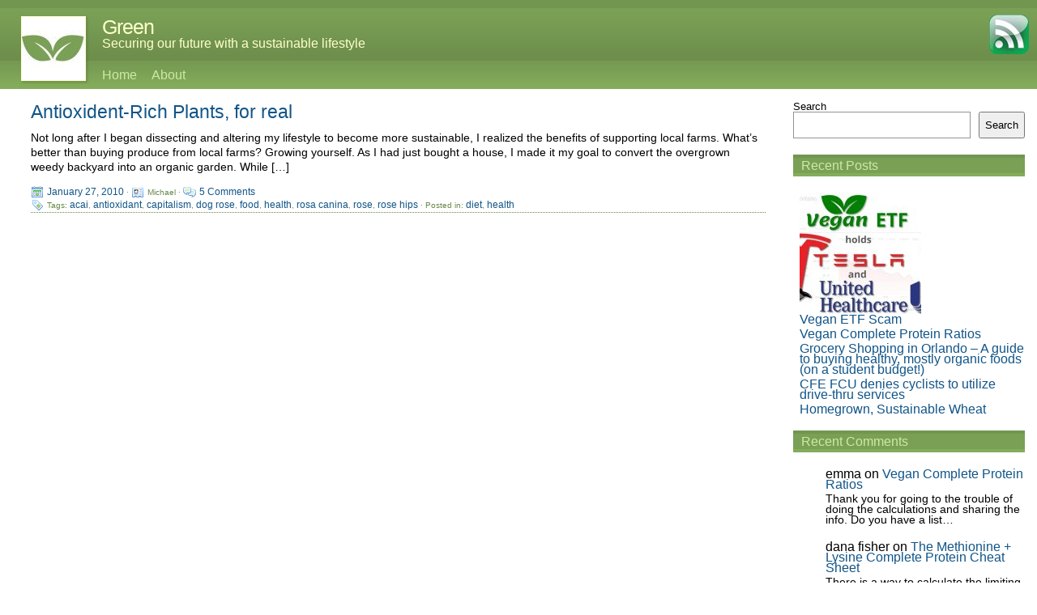

--- FILE ---
content_type: text/html; charset=UTF-8
request_url: https://green.michaelaltfield.net/tag/acai/
body_size: 9897
content:
<!DOCTYPE html PUBLIC "-//W3C//DTD XHTML 1.0 Transitional//EN" "http://www.w3.org/TR/xhtml1/DTD/xhtml1-transitional.dtd">
<html xmlns="http://www.w3.org/1999/xhtml" xml:lang="en">
<head>

	<meta name="viewport" content="width=device-width, initial-scale=1"/>

  <title>Green  acai Archives - Green</title>
  <meta http-equiv="Content-Type" content="text/html; charset=UTF-8"/>
  <meta name="generator" content="WordPress 6.7.2"/> <!-- leave this for stats -->
  <style media="screen">p,li,p a{font-size:120%}#footer p,#footer p a{font-size:100%;!important
}#wrapper{min-width:100%;position:relative;min-height:100%}#content-wrapper{width:97%}#header-title h2{max-height:2em;overflow:hidden}img{height:auto;max-width:100%}.wp-caption{height:auto;max-width:95%;margin:10px}textarea#comment{height:auto;max-width:100%}@media only screen and (max-width:800px){div#content{float:none;display:block;width:95%}div#sidebar-right{float:none;display:block;width:100%;padding-top:50px;*/ prevent the shifted "sidebar" from overlapping the "previous post" links */
	}.widget_search{display:none}}#content a.button,#content a.button:hover{text-decoration:none;!important
}button.primary-button{display:flex;justify-content:center;align-items:center;color:#000;background-color:#72954f;border:none;border-radius:6px;padding:12px 20px;font-size:x-large;font-weight:500;line-height:22px;display:flex;align-items:center;box-shadow:2px 7px 96px -2px rgba(154,171,237,1);-webkit-box-shadow:2px 7px 96px -2px rgba(154,171,237,1);-moz-box-shadow:2px 7px 96px -2px rgba(154,171,237,1)}button.secondary-button{display:flex;justify-content:center;align-items:center;color:#000;background-color:#ffc;border:none;border-radius:6px;padding:12px 20px;font-size:x-large;font-weight:500;line-height:22px;display:flex;align-items:center;box-shadow:2px 7px 96px -2px rgba(154,171,237,1);-webkit-box-shadow:2px 7px 96px -2px rgba(154,171,237,1);-moz-box-shadow:2px 7px 96px -2px rgba(154,171,237,1)}button:hover{box-shadow:none;cursor:pointer}</style>
  <!--[if IE]><link rel="stylesheet" href="https://green.michaelaltfield.net/wp-content/themes/emerald-stretch-green/ie.css" type="text/css" media="screen" /><![endif]-->
  <link rel="pingback" href="https://green.michaelaltfield.net/xmlrpc.php"/>
  <link rel="alternate" type="application/rss+xml" title="Green RSS 2.0 Feed" href="https://green.michaelaltfield.net/feed/"/>
  <link rel="alternate" type="text/xml" title="Green RSS Feed" href="https://green.michaelaltfield.net/feed/rss/"/>
  <link rel="alternate" type="application/atom+xml" title="Green Atom 0.3" href="https://green.michaelaltfield.net/feed/atom/"/>
  <link rel="Shortcut Icon" href="https://green.michaelaltfield.net/wp-content/themes/emerald-stretch/img/favicon.ico" type="image/x-icon"/>
    <meta name='robots' content='index, follow, max-image-preview:large, max-snippet:-1, max-video-preview:-1'/>
	<style>img:is([sizes="auto" i], [sizes^="auto," i]) {contain-intrinsic-size:3000px 1500px}</style>
	
	<!-- This site is optimized with the Yoast SEO plugin v24.7 - https://yoast.com/wordpress/plugins/seo/ -->
	<link rel="canonical" href="https://green.michaelaltfield.net/tag/acai/"/>
	<meta property="og:locale" content="en_US"/>
	<meta property="og:type" content="article"/>
	<meta property="og:title" content="acai Archives - Green"/>
	<meta property="og:url" content="https://green.michaelaltfield.net/tag/acai/"/>
	<meta property="og:site_name" content="Green"/>
	<meta name="twitter:card" content="summary_large_image"/>
	<script type="application/ld+json" class="yoast-schema-graph">{"@context":"https://schema.org","@graph":[{"@type":"CollectionPage","@id":"https://green.michaelaltfield.net/tag/acai/","url":"https://green.michaelaltfield.net/tag/acai/","name":"acai Archives - Green","isPartOf":{"@id":"https://green.michaelaltfield.net/#website"},"primaryImageOfPage":{"@id":"https://green.michaelaltfield.net/tag/acai/#primaryimage"},"image":{"@id":"https://green.michaelaltfield.net/tag/acai/#primaryimage"},"thumbnailUrl":"https://green.michaelaltfield.net/wp-content/uploads/sites/2/2010/01/no.jpg","breadcrumb":{"@id":"https://green.michaelaltfield.net/tag/acai/#breadcrumb"},"inLanguage":"en-US"},{"@type":"ImageObject","inLanguage":"en-US","@id":"https://green.michaelaltfield.net/tag/acai/#primaryimage","url":"https://green.michaelaltfield.net/wp-content/uploads/sites/2/2010/01/no.jpg","contentUrl":"https://green.michaelaltfield.net/wp-content/uploads/sites/2/2010/01/no.jpg","width":300,"height":350},{"@type":"BreadcrumbList","@id":"https://green.michaelaltfield.net/tag/acai/#breadcrumb","itemListElement":[{"@type":"ListItem","position":1,"name":"Home","item":"https://green.michaelaltfield.net/"},{"@type":"ListItem","position":2,"name":"acai"}]},{"@type":"WebSite","@id":"https://green.michaelaltfield.net/#website","url":"https://green.michaelaltfield.net/","name":"Green","description":"Securing our future with a sustainable lifestyle","potentialAction":[{"@type":"SearchAction","target":{"@type":"EntryPoint","urlTemplate":"https://green.michaelaltfield.net/?s={search_term_string}"},"query-input":{"@type":"PropertyValueSpecification","valueRequired":true,"valueName":"search_term_string"}}],"inLanguage":"en-US"}]}</script>
	<!-- / Yoast SEO plugin. -->


<link rel="alternate" type="application/rss+xml" title="Green &raquo; acai Tag Feed" href="https://green.michaelaltfield.net/tag/acai/feed/"/>
<script type="text/javascript">//<![CDATA[
window._wpemojiSettings={"baseUrl":"https:\/\/s.w.org\/images\/core\/emoji\/15.0.3\/72x72\/","ext":".png","svgUrl":"https:\/\/s.w.org\/images\/core\/emoji\/15.0.3\/svg\/","svgExt":".svg","source":{"concatemoji":"https:\/\/green.michaelaltfield.net\/wp-includes\/js\/wp-emoji-release.min.js?ver=6.7.2"}};!function(i,n){var o,s,e;function c(e){try{var t={supportTests:e,timestamp:(new Date).valueOf()};sessionStorage.setItem(o,JSON.stringify(t))}catch(e){}}function p(e,t,n){e.clearRect(0,0,e.canvas.width,e.canvas.height),e.fillText(t,0,0);var t=new Uint32Array(e.getImageData(0,0,e.canvas.width,e.canvas.height).data),r=(e.clearRect(0,0,e.canvas.width,e.canvas.height),e.fillText(n,0,0),new Uint32Array(e.getImageData(0,0,e.canvas.width,e.canvas.height).data));return t.every(function(e,t){return e===r[t]})}function u(e,t,n){switch(t){case"flag":return n(e,"\ud83c\udff3\ufe0f\u200d\u26a7\ufe0f","\ud83c\udff3\ufe0f\u200b\u26a7\ufe0f")?!1:!n(e,"\ud83c\uddfa\ud83c\uddf3","\ud83c\uddfa\u200b\ud83c\uddf3")&&!n(e,"\ud83c\udff4\udb40\udc67\udb40\udc62\udb40\udc65\udb40\udc6e\udb40\udc67\udb40\udc7f","\ud83c\udff4\u200b\udb40\udc67\u200b\udb40\udc62\u200b\udb40\udc65\u200b\udb40\udc6e\u200b\udb40\udc67\u200b\udb40\udc7f");case"emoji":return!n(e,"\ud83d\udc26\u200d\u2b1b","\ud83d\udc26\u200b\u2b1b")}return!1}function f(e,t,n){var r="undefined"!=typeof WorkerGlobalScope&&self instanceof WorkerGlobalScope?new OffscreenCanvas(300,150):i.createElement("canvas"),a=r.getContext("2d",{willReadFrequently:!0}),o=(a.textBaseline="top",a.font="600 32px Arial",{});return e.forEach(function(e){o[e]=t(a,e,n)}),o}function t(e){var t=i.createElement("script");t.src=e,t.defer=!0,i.head.appendChild(t)}"undefined"!=typeof Promise&&(o="wpEmojiSettingsSupports",s=["flag","emoji"],n.supports={everything:!0,everythingExceptFlag:!0},e=new Promise(function(e){i.addEventListener("DOMContentLoaded",e,{once:!0})}),new Promise(function(t){var n=function(){try{var e=JSON.parse(sessionStorage.getItem(o));if("object"==typeof e&&"number"==typeof e.timestamp&&(new Date).valueOf()<e.timestamp+604800&&"object"==typeof e.supportTests)return e.supportTests}catch(e){}return null}();if(!n){if("undefined"!=typeof Worker&&"undefined"!=typeof OffscreenCanvas&&"undefined"!=typeof URL&&URL.createObjectURL&&"undefined"!=typeof Blob)try{var e="postMessage("+f.toString()+"("+[JSON.stringify(s),u.toString(),p.toString()].join(",")+"));",r=new Blob([e],{type:"text/javascript"}),a=new Worker(URL.createObjectURL(r),{name:"wpTestEmojiSupports"});return void(a.onmessage=function(e){c(n=e.data),a.terminate(),t(n)})}catch(e){}c(n=f(s,u,p))}t(n)}).then(function(e){for(var t in e)n.supports[t]=e[t],n.supports.everything=n.supports.everything&&n.supports[t],"flag"!==t&&(n.supports.everythingExceptFlag=n.supports.everythingExceptFlag&&n.supports[t]);n.supports.everythingExceptFlag=n.supports.everythingExceptFlag&&!n.supports.flag,n.DOMReady=!1,n.readyCallback=function(){n.DOMReady=!0}}).then(function(){return e}).then(function(){var e;n.supports.everything||(n.readyCallback(),(e=n.source||{}).concatemoji?t(e.concatemoji):e.wpemoji&&e.twemoji&&(t(e.twemoji),t(e.wpemoji)))}))}((window,document),window._wpemojiSettings);
//]]></script>
<style id='wp-emoji-styles-inline-css' type='text/css'>img.wp-smiley,img.emoji{display:inline!important;border:none!important;box-shadow:none!important;height:1em!important;width:1em!important;margin:0 .07em!important;vertical-align:-.1em!important;background:none!important;padding:0!important}</style>
<link rel='stylesheet' id='wp-block-library-css' href='https://green.michaelaltfield.net/wp-includes/css/dist/block-library/A.style.min.css,qver=6.7.2.pagespeed.cf.-GTKN38myC.css' type='text/css' media='all'/>
<style id='classic-theme-styles-inline-css' type='text/css'>.wp-block-button__link{color:#fff;background-color:#32373c;border-radius:9999px;box-shadow:none;text-decoration:none;padding:calc(.667em + 2px) calc(1.333em + 2px);font-size:1.125em}.wp-block-file__button{background:#32373c;color:#fff;text-decoration:none}</style>
<style id='global-styles-inline-css' type='text/css'>:root{--wp--preset--aspect-ratio--square:1;--wp--preset--aspect-ratio--4-3: 4/3;--wp--preset--aspect-ratio--3-4: 3/4;--wp--preset--aspect-ratio--3-2: 3/2;--wp--preset--aspect-ratio--2-3: 2/3;--wp--preset--aspect-ratio--16-9: 16/9;--wp--preset--aspect-ratio--9-16: 9/16;--wp--preset--color--black:#000;--wp--preset--color--cyan-bluish-gray:#abb8c3;--wp--preset--color--white:#fff;--wp--preset--color--pale-pink:#f78da7;--wp--preset--color--vivid-red:#cf2e2e;--wp--preset--color--luminous-vivid-orange:#ff6900;--wp--preset--color--luminous-vivid-amber:#fcb900;--wp--preset--color--light-green-cyan:#7bdcb5;--wp--preset--color--vivid-green-cyan:#00d084;--wp--preset--color--pale-cyan-blue:#8ed1fc;--wp--preset--color--vivid-cyan-blue:#0693e3;--wp--preset--color--vivid-purple:#9b51e0;--wp--preset--gradient--vivid-cyan-blue-to-vivid-purple:linear-gradient(135deg,rgba(6,147,227,1) 0%,#9b51e0 100%);--wp--preset--gradient--light-green-cyan-to-vivid-green-cyan:linear-gradient(135deg,#7adcb4 0%,#00d082 100%);--wp--preset--gradient--luminous-vivid-amber-to-luminous-vivid-orange:linear-gradient(135deg,rgba(252,185,0,1) 0%,rgba(255,105,0,1) 100%);--wp--preset--gradient--luminous-vivid-orange-to-vivid-red:linear-gradient(135deg,rgba(255,105,0,1) 0%,#cf2e2e 100%);--wp--preset--gradient--very-light-gray-to-cyan-bluish-gray:linear-gradient(135deg,#eee 0%,#a9b8c3 100%);--wp--preset--gradient--cool-to-warm-spectrum:linear-gradient(135deg,#4aeadc 0%,#9778d1 20%,#cf2aba 40%,#ee2c82 60%,#fb6962 80%,#fef84c 100%);--wp--preset--gradient--blush-light-purple:linear-gradient(135deg,#ffceec 0%,#9896f0 100%);--wp--preset--gradient--blush-bordeaux:linear-gradient(135deg,#fecda5 0%,#fe2d2d 50%,#6b003e 100%);--wp--preset--gradient--luminous-dusk:linear-gradient(135deg,#ffcb70 0%,#c751c0 50%,#4158d0 100%);--wp--preset--gradient--pale-ocean:linear-gradient(135deg,#fff5cb 0%,#b6e3d4 50%,#33a7b5 100%);--wp--preset--gradient--electric-grass:linear-gradient(135deg,#caf880 0%,#71ce7e 100%);--wp--preset--gradient--midnight:linear-gradient(135deg,#020381 0%,#2874fc 100%);--wp--preset--font-size--small:13px;--wp--preset--font-size--medium:20px;--wp--preset--font-size--large:36px;--wp--preset--font-size--x-large:42px;--wp--preset--spacing--20:.44rem;--wp--preset--spacing--30:.67rem;--wp--preset--spacing--40:1rem;--wp--preset--spacing--50:1.5rem;--wp--preset--spacing--60:2.25rem;--wp--preset--spacing--70:3.38rem;--wp--preset--spacing--80:5.06rem;--wp--preset--shadow--natural:6px 6px 9px rgba(0,0,0,.2);--wp--preset--shadow--deep:12px 12px 50px rgba(0,0,0,.4);--wp--preset--shadow--sharp:6px 6px 0 rgba(0,0,0,.2);--wp--preset--shadow--outlined:6px 6px 0 -3px rgba(255,255,255,1) , 6px 6px rgba(0,0,0,1);--wp--preset--shadow--crisp:6px 6px 0 rgba(0,0,0,1)}:where(.is-layout-flex){gap:.5em}:where(.is-layout-grid){gap:.5em}body .is-layout-flex{display:flex}.is-layout-flex{flex-wrap:wrap;align-items:center}.is-layout-flex > :is(*, div){margin:0}body .is-layout-grid{display:grid}.is-layout-grid > :is(*, div){margin:0}:where(.wp-block-columns.is-layout-flex){gap:2em}:where(.wp-block-columns.is-layout-grid){gap:2em}:where(.wp-block-post-template.is-layout-flex){gap:1.25em}:where(.wp-block-post-template.is-layout-grid){gap:1.25em}.has-black-color{color:var(--wp--preset--color--black)!important}.has-cyan-bluish-gray-color{color:var(--wp--preset--color--cyan-bluish-gray)!important}.has-white-color{color:var(--wp--preset--color--white)!important}.has-pale-pink-color{color:var(--wp--preset--color--pale-pink)!important}.has-vivid-red-color{color:var(--wp--preset--color--vivid-red)!important}.has-luminous-vivid-orange-color{color:var(--wp--preset--color--luminous-vivid-orange)!important}.has-luminous-vivid-amber-color{color:var(--wp--preset--color--luminous-vivid-amber)!important}.has-light-green-cyan-color{color:var(--wp--preset--color--light-green-cyan)!important}.has-vivid-green-cyan-color{color:var(--wp--preset--color--vivid-green-cyan)!important}.has-pale-cyan-blue-color{color:var(--wp--preset--color--pale-cyan-blue)!important}.has-vivid-cyan-blue-color{color:var(--wp--preset--color--vivid-cyan-blue)!important}.has-vivid-purple-color{color:var(--wp--preset--color--vivid-purple)!important}.has-black-background-color{background-color:var(--wp--preset--color--black)!important}.has-cyan-bluish-gray-background-color{background-color:var(--wp--preset--color--cyan-bluish-gray)!important}.has-white-background-color{background-color:var(--wp--preset--color--white)!important}.has-pale-pink-background-color{background-color:var(--wp--preset--color--pale-pink)!important}.has-vivid-red-background-color{background-color:var(--wp--preset--color--vivid-red)!important}.has-luminous-vivid-orange-background-color{background-color:var(--wp--preset--color--luminous-vivid-orange)!important}.has-luminous-vivid-amber-background-color{background-color:var(--wp--preset--color--luminous-vivid-amber)!important}.has-light-green-cyan-background-color{background-color:var(--wp--preset--color--light-green-cyan)!important}.has-vivid-green-cyan-background-color{background-color:var(--wp--preset--color--vivid-green-cyan)!important}.has-pale-cyan-blue-background-color{background-color:var(--wp--preset--color--pale-cyan-blue)!important}.has-vivid-cyan-blue-background-color{background-color:var(--wp--preset--color--vivid-cyan-blue)!important}.has-vivid-purple-background-color{background-color:var(--wp--preset--color--vivid-purple)!important}.has-black-border-color{border-color:var(--wp--preset--color--black)!important}.has-cyan-bluish-gray-border-color{border-color:var(--wp--preset--color--cyan-bluish-gray)!important}.has-white-border-color{border-color:var(--wp--preset--color--white)!important}.has-pale-pink-border-color{border-color:var(--wp--preset--color--pale-pink)!important}.has-vivid-red-border-color{border-color:var(--wp--preset--color--vivid-red)!important}.has-luminous-vivid-orange-border-color{border-color:var(--wp--preset--color--luminous-vivid-orange)!important}.has-luminous-vivid-amber-border-color{border-color:var(--wp--preset--color--luminous-vivid-amber)!important}.has-light-green-cyan-border-color{border-color:var(--wp--preset--color--light-green-cyan)!important}.has-vivid-green-cyan-border-color{border-color:var(--wp--preset--color--vivid-green-cyan)!important}.has-pale-cyan-blue-border-color{border-color:var(--wp--preset--color--pale-cyan-blue)!important}.has-vivid-cyan-blue-border-color{border-color:var(--wp--preset--color--vivid-cyan-blue)!important}.has-vivid-purple-border-color{border-color:var(--wp--preset--color--vivid-purple)!important}.has-vivid-cyan-blue-to-vivid-purple-gradient-background{background:var(--wp--preset--gradient--vivid-cyan-blue-to-vivid-purple)!important}.has-light-green-cyan-to-vivid-green-cyan-gradient-background{background:var(--wp--preset--gradient--light-green-cyan-to-vivid-green-cyan)!important}.has-luminous-vivid-amber-to-luminous-vivid-orange-gradient-background{background:var(--wp--preset--gradient--luminous-vivid-amber-to-luminous-vivid-orange)!important}.has-luminous-vivid-orange-to-vivid-red-gradient-background{background:var(--wp--preset--gradient--luminous-vivid-orange-to-vivid-red)!important}.has-very-light-gray-to-cyan-bluish-gray-gradient-background{background:var(--wp--preset--gradient--very-light-gray-to-cyan-bluish-gray)!important}.has-cool-to-warm-spectrum-gradient-background{background:var(--wp--preset--gradient--cool-to-warm-spectrum)!important}.has-blush-light-purple-gradient-background{background:var(--wp--preset--gradient--blush-light-purple)!important}.has-blush-bordeaux-gradient-background{background:var(--wp--preset--gradient--blush-bordeaux)!important}.has-luminous-dusk-gradient-background{background:var(--wp--preset--gradient--luminous-dusk)!important}.has-pale-ocean-gradient-background{background:var(--wp--preset--gradient--pale-ocean)!important}.has-electric-grass-gradient-background{background:var(--wp--preset--gradient--electric-grass)!important}.has-midnight-gradient-background{background:var(--wp--preset--gradient--midnight)!important}.has-small-font-size{font-size:var(--wp--preset--font-size--small)!important}.has-medium-font-size{font-size:var(--wp--preset--font-size--medium)!important}.has-large-font-size{font-size:var(--wp--preset--font-size--large)!important}.has-x-large-font-size{font-size:var(--wp--preset--font-size--x-large)!important}:where(.wp-block-post-template.is-layout-flex){gap:1.25em}:where(.wp-block-post-template.is-layout-grid){gap:1.25em}:where(.wp-block-columns.is-layout-flex){gap:2em}:where(.wp-block-columns.is-layout-grid){gap:2em}:root :where(.wp-block-pullquote){font-size:1.5em;line-height:1.6}</style>
<link rel='stylesheet' id='related-posts-by-taxonomy-css' href='https://green.michaelaltfield.net/wp-content/A.plugins,,_related-posts-by-taxonomy,,_includes,,_assets,,_css,,_styles.css,,qver==6.7.2+plugins,,_aurora-heatmap,,_style.css,,qver==1.7.0+themes,,_emerald-stretch,,_style.css,,qver==6.7.2+themes,,_emerald-stretch-green,,_style.css,,qver==6.7.2,Mcc.5iqJJMojV8.css.pagespeed.cf.sUri0iaCz-.css' type='text/css' media='all'/>



<script type="text/javascript" src="https://green.michaelaltfield.net/wp-includes/js/jquery/jquery.min.js,qver=3.7.1.pagespeed.jm.PoWN7KAtLT.js" id="jquery-core-js"></script>
<script type="text/javascript" src="https://green.michaelaltfield.net/wp-includes/js/jquery/jquery-migrate.min.js,qver=3.4.1.pagespeed.jm.bhhu-RahTI.js" id="jquery-migrate-js"></script>
<script type="text/javascript" id="aurora-heatmap-js-extra">//<![CDATA[
var aurora_heatmap={"_mode":"reporter","ajax_url":"https:\/\/green.michaelaltfield.net\/wp-admin\/admin-ajax.php","action":"aurora_heatmap","reports":"click_pc,click_mobile","debug":"0","ajax_delay_time":"3000","ajax_interval":"10","ajax_bulk":null};
//]]></script>
<script type="text/javascript" src="https://green.michaelaltfield.net/wp-content/plugins/aurora-heatmap/js/aurora-heatmap.min.js,qver=1.7.0.pagespeed.ce.a2314VvSTm.js" id="aurora-heatmap-js"></script>
<link rel="https://api.w.org/" href="https://green.michaelaltfield.net/wp-json/"/><link rel="alternate" title="JSON" type="application/json" href="https://green.michaelaltfield.net/wp-json/wp/v2/tags/29"/><link rel="EditURI" type="application/rsd+xml" title="RSD" href="https://green.michaelaltfield.net/xmlrpc.php?rsd"/>
<meta name="generator" content="WordPress 6.7.2"/>
<link rel="icon" href="https://green.michaelaltfield.net/wp-content/uploads/sites/2/2025/03/cropped-green_logo_1000-32x32.png.pagespeed.ce.ZCPAU2lNFY.png" sizes="32x32"/>
<link rel="icon" href="https://green.michaelaltfield.net/wp-content/uploads/sites/2/2025/03/xcropped-green_logo_1000-192x192.png.pagespeed.ic.NT1z-iQYFM.png" sizes="192x192"/>
<link rel="apple-touch-icon" href="https://green.michaelaltfield.net/wp-content/uploads/sites/2/2025/03/xcropped-green_logo_1000-180x180.png.pagespeed.ic.kJt4CWTdiI.png"/>
<meta name="msapplication-TileImage" content="https://green.michaelaltfield.net/wp-content/uploads/sites/2/2025/03/cropped-green_logo_1000-270x270.png"/>
  <!-- Drop-down menus -->
  <script type='text/javascript'>jQuery(document).ready(function(){jQuery("#dropmenu ul").css({display:"none"});jQuery("#dropmenu li").hover(function(){jQuery(this).find('ul:first').css({visibility:"visible",display:"none"}).show(268);},function(){jQuery(this).find('ul:first').css({visibility:"hidden"});});});</script>
  <!-- Drop-down menus -->
</head>

<body>
<div id="wrapper"><div id="min-width"><!-- wrapper -->
  <div id="header">

      <div id="header-logo">
        <a href="https://green.michaelaltfield.net" title="Green">
          <div id="header-logo-gravatar">
				<img alt="[leaf logo]" src="/wp-content/uploads/sites/2/2025/03/78x78xgreen_logo_1000.jpg.pagespeed.ic.N0MhBogD6K.jpg" class="avatar avatar-78 photo" height="78" width="78" decoding="async">
          </div>
        </a>
      </div>

      <div id="header-title">
        <a href="https://green.michaelaltfield.net/feed/rss/" title="Subscribe to the Blog Feed (RSS)" rel="nofollow"><img src="https://green.michaelaltfield.net/wp-content/themes/emerald-stretch/img/xfeed_big.gif.pagespeed.ic.Z1q3ZzkFsF.jpg" alt="RSS Feed" style="float: right; margin: 8px 10px 0 10px;"/></a>
        <h1><a href="https://green.michaelaltfield.net">Green</a></h1>
        <h2><a href="https://green.michaelaltfield.net">Securing our future with a sustainable lifestyle</a></h2>
      </div>

      <div id="header-navi">
        <!-- <ul>
          <li class="page_item"><a href="https://green.michaelaltfield.net" title="Green">Home</a></li>
          <li class="page_item page-item-137"><a href="https://green.michaelaltfield.net/about/">About</a></li>
        </ul> -->
        <ul id="dropmenu">
          <li class="page_item"><a href="https://green.michaelaltfield.net" title="Green">Home</a></li>
          <li class="page_item page-item-137"><a href="https://green.michaelaltfield.net/about/">About</a></li>
        </ul>
      </div>

  </div>
<!-- /HEADER -->
<!-- <div style="float:left;"> -->

  <!-- ���� ����� �������� ������������ ��� ����� ��������� -->

<!-- </div> -->
<!-- CONTENT -->

  <div id="content-wrapper">
    <div id="content">

				
						
						
								<h1 id="post-42"><a href="https://green.michaelaltfield.net/antioxident-rich-plants-for-real/" rel="bookmark" title="Permanent Link to Antioxident-Rich Plants, for real">Antioxident-Rich Plants, for real</a></h1>
    			<p>Not long after I began dissecting and altering my lifestyle to become more sustainable, I realized the benefits of supporting local farms. What&#8217;s better than buying produce from local farms? Growing yourself. As I had just bought a house, I made it my goal to convert the overgrown weedy backyard into an organic garden. While [&hellip;]</p>

    			<p id="postmeta">
					  <img src="https://green.michaelaltfield.net/wp-content/themes/emerald-stretch/img/calendar.gif.pagespeed.ce.MPiu_fhMDQ.gif"/><a href="https://green.michaelaltfield.net/2010/01/" title="View all posts for the month of January, 2010">January 27, 2010</a>
            ·&nbsp;<img src="https://green.michaelaltfield.net/wp-content/themes/emerald-stretch/img/card.gif.pagespeed.ce.vdHiZ2Yc2V.gif"/>Michael					  ·&nbsp;<img src="https://green.michaelaltfield.net/wp-content/themes/emerald-stretch/img/comments.gif.pagespeed.ce.BevERs8CAR.gif"/><a href="https://green.michaelaltfield.net/antioxident-rich-plants-for-real/#comments">5 Comments</a>            <br/>
            <img src="https://green.michaelaltfield.net/wp-content/themes/emerald-stretch/img/tag.gif.pagespeed.ce.UKRfd02gul.gif"/>Tags:&nbsp;<a href="https://green.michaelaltfield.net/tag/acai/" rel="tag">acai</a>, <a href="https://green.michaelaltfield.net/tag/antioxidant/" rel="tag">antioxidant</a>, <a href="https://green.michaelaltfield.net/tag/capitalism/" rel="tag">capitalism</a>, <a href="https://green.michaelaltfield.net/tag/dog-rose/" rel="tag">dog rose</a>, <a href="https://green.michaelaltfield.net/tag/food/" rel="tag">food</a>, <a href="https://green.michaelaltfield.net/tag/health/" rel="tag">health</a>, <a href="https://green.michaelaltfield.net/tag/rosa-canina/" rel="tag">rosa canina</a>, <a href="https://green.michaelaltfield.net/tag/rose/" rel="tag">rose</a>, <a href="https://green.michaelaltfield.net/tag/rose-hips/" rel="tag">rose hips</a>&nbsp;·&nbsp;Posted&nbsp;in:&nbsp;<a href="https://green.michaelaltfield.net/category/diet/" rel="category tag">diet</a>, <a href="https://green.michaelaltfield.net/category/health/" rel="category tag">health</a>					  <span class="editlink"></span>
				  </p>

									

 		  <br/>
			<ul class="postnav">
 				<li class="left"></li>
  			<li class="right"></li>
			</ul>

		  
    </div>
<!-- /CONTENT -->
<!-- RIGHT SIDEBAR -->

    <div id="sidebar-right">
      <ul>

        	<li id="block-3" class="widget widget_block widget_search"><form role="search" method="get" action="https://green.michaelaltfield.net/" class="wp-block-search__button-outside wp-block-search__text-button wp-block-search"><label class="wp-block-search__label" for="wp-block-search__input-1">Search</label><div class="wp-block-search__inside-wrapper "><input class="wp-block-search__input" id="wp-block-search__input-1" placeholder="" value="" type="search" name="s" required /><button aria-label="Search" class="wp-block-search__button wp-element-button" type="submit">Search</button></div></form></li><li id="block-5" class="widget widget_block">
<h2 class="wp-block-heading">Recent Posts</h2>
</li><li id="block-4" class="widget widget_block widget_recent_entries"><ul class="wp-block-latest-posts__list wp-block-latest-posts"><li><div class="wp-block-latest-posts__featured-image"><img loading="lazy" decoding="async" width="150" height="150" src="https://green.michaelaltfield.net/wp-content/uploads/sites/2/2025/03/xvegan-etf-scam_featuredImage1-150x150.jpg.pagespeed.ic.J2wXCN7j1J.jpg" class="attachment-thumbnail size-thumbnail wp-post-image" alt="Vegan ETF holds Tesla and United Healthcare" style=""/></div><a class="wp-block-latest-posts__post-title" href="https://green.michaelaltfield.net/vegn-etf-scam/">Vegan ETF Scam</a></li>
<li><a class="wp-block-latest-posts__post-title" href="https://green.michaelaltfield.net/complete-protein-ratios/">Vegan Complete Protein Ratios</a></li>
<li><a class="wp-block-latest-posts__post-title" href="https://green.michaelaltfield.net/grocery-shopping-in-orlando-a-guide-to-buying-healthy-mostly-organic-foods-on-a-student-budget/">Grocery Shopping in Orlando &#8211; A guide to buying healthy, mostly organic foods (on a student budget!)</a></li>
<li><a class="wp-block-latest-posts__post-title" href="https://green.michaelaltfield.net/cfe-cu-denies-cyclists-to-utilize-drive-thru-services/">CFE FCU denies cyclists to utilize drive-thru services</a></li>
<li><a class="wp-block-latest-posts__post-title" href="https://green.michaelaltfield.net/homegrown-sustainable-wheat/">Homegrown, Sustainable Wheat</a></li>
</ul></li><li id="block-6" class="widget widget_block">
<h2 class="wp-block-heading">Recent Comments</h2>
</li><li id="block-8" class="widget widget_block widget_recent_comments"><ol class="has-excerpts wp-block-latest-comments"><li class="wp-block-latest-comments__comment"><article><footer class="wp-block-latest-comments__comment-meta"><span class="wp-block-latest-comments__comment-author">emma</span> on <a class="wp-block-latest-comments__comment-link" href="https://green.michaelaltfield.net/complete-protein-ratios/#comment-1777">Vegan Complete Protein Ratios</a></footer><div class="wp-block-latest-comments__comment-excerpt"><p>Thank you for going to the trouble of doing the calculations and sharing the info. Do you have a list&hellip;</p>
</div></article></li><li class="wp-block-latest-comments__comment"><article><footer class="wp-block-latest-comments__comment-meta"><span class="wp-block-latest-comments__comment-author">dana fisher</span> on <a class="wp-block-latest-comments__comment-link" href="https://green.michaelaltfield.net/the-methionine-lysene-complete-protein-cheat-sheet/#comment-1776">The Methionine + Lysine Complete Protein Cheat Sheet</a></footer><div class="wp-block-latest-comments__comment-excerpt"><p>There is a way to calculate the limiting amino acid of any particular food item, based on the absolute quantity&hellip;</p>
</div></article></li><li class="wp-block-latest-comments__comment"><article><footer class="wp-block-latest-comments__comment-meta"><span class="wp-block-latest-comments__comment-author">Peter Bromley</span> on <a class="wp-block-latest-comments__comment-link" href="https://green.michaelaltfield.net/complete-protein-ratios/#comment-1775">Vegan Complete Protein Ratios</a></footer><div class="wp-block-latest-comments__comment-excerpt"><p>Great! Thanks for this. I did find the following on the internet. but could not make sense of the ratios&hellip;</p>
</div></article></li><li class="wp-block-latest-comments__comment"><article><footer class="wp-block-latest-comments__comment-meta"><a class="wp-block-latest-comments__comment-author" href="https://green.michaelaltfield.net/2014/10/20/complete-protein-ratios/">Green &raquo; Vegan Complete Protein Ratios</a> on <a class="wp-block-latest-comments__comment-link" href="https://green.michaelaltfield.net/the-methionine-lysene-complete-protein-cheat-sheet/#comment-870">The Methionine + Lysine Complete Protein Cheat Sheet</a></footer><div class="wp-block-latest-comments__comment-excerpt"><p>[&#8230;] One of the most ubiquitous combinations of food found in indigenous cultures around the world is rice and beans.&hellip;</p>
</div></article></li><li class="wp-block-latest-comments__comment"><article><footer class="wp-block-latest-comments__comment-meta"><span class="wp-block-latest-comments__comment-author">sachit</span> on <a class="wp-block-latest-comments__comment-link" href="https://green.michaelaltfield.net/about/#comment-13">About</a></footer><div class="wp-block-latest-comments__comment-excerpt"><p>Thanks for very informative article on vegan complete protein rations.My question is ..how much peas we need to combine with&hellip;</p>
</div></article></li></ol></li><li id="tag_cloud-2" class="widget widget_tag_cloud"><h2 class="widgettitle">Tags</h2><div class="tagcloud"><a href="https://green.michaelaltfield.net/tag/capitalism/" class="tag-cloud-link tag-link-38 tag-link-position-1" style="font-size: 15.636363636364pt;" aria-label="capitalism (3 items)">capitalism</a>
<a href="https://green.michaelaltfield.net/tag/cheap/" class="tag-cloud-link tag-link-40 tag-link-position-2" style="font-size: 12.581818181818pt;" aria-label="cheap (2 items)">cheap</a>
<a href="https://green.michaelaltfield.net/tag/claire-smith/" class="tag-cloud-link tag-link-107 tag-link-position-3" style="font-size: 8pt;" aria-label="claire smith (1 item)">claire smith</a>
<a href="https://green.michaelaltfield.net/tag/cycling/" class="tag-cloud-link tag-link-45 tag-link-position-4" style="font-size: 12.581818181818pt;" aria-label="cycling (2 items)">cycling</a>
<a href="https://green.michaelaltfield.net/tag/debra-bouton/" class="tag-cloud-link tag-link-110 tag-link-position-5" style="font-size: 8pt;" aria-label="debra bouton (1 item)">debra bouton</a>
<a href="https://green.michaelaltfield.net/tag/donald-trump/" class="tag-cloud-link tag-link-105 tag-link-position-6" style="font-size: 8pt;" aria-label="donald trump (1 item)">donald trump</a>
<a href="https://green.michaelaltfield.net/tag/elon-musk/" class="tag-cloud-link tag-link-104 tag-link-position-7" style="font-size: 8pt;" aria-label="elon musk (1 item)">elon musk</a>
<a href="https://green.michaelaltfield.net/tag/etf/" class="tag-cloud-link tag-link-113 tag-link-position-8" style="font-size: 8pt;" aria-label="etf (1 item)">etf</a>
<a href="https://green.michaelaltfield.net/tag/health/" class="tag-cloud-link tag-link-61 tag-link-position-9" style="font-size: 22pt;" aria-label="health (6 items)">health</a>
<a href="https://green.michaelaltfield.net/tag/larry-abele/" class="tag-cloud-link tag-link-108 tag-link-position-10" style="font-size: 8pt;" aria-label="larry abele (1 item)">larry abele</a>
<a href="https://green.michaelaltfield.net/tag/lee-coates/" class="tag-cloud-link tag-link-109 tag-link-position-11" style="font-size: 8pt;" aria-label="lee coates (1 item)">lee coates</a>
<a href="https://green.michaelaltfield.net/tag/lysine/" class="tag-cloud-link tag-link-65 tag-link-position-12" style="font-size: 12.581818181818pt;" aria-label="lysine (2 items)">lysine</a>
<a href="https://green.michaelaltfield.net/tag/methionine/" class="tag-cloud-link tag-link-66 tag-link-position-13" style="font-size: 12.581818181818pt;" aria-label="methionine (2 items)">methionine</a>
<a href="https://green.michaelaltfield.net/tag/protein/" class="tag-cloud-link tag-link-74 tag-link-position-14" style="font-size: 15.636363636364pt;" aria-label="protein (3 items)">protein</a>
<a href="https://green.michaelaltfield.net/tag/recycle/" class="tag-cloud-link tag-link-76 tag-link-position-15" style="font-size: 8pt;" aria-label="recycle (1 item)">recycle</a>
<a href="https://green.michaelaltfield.net/tag/reduce/" class="tag-cloud-link tag-link-77 tag-link-position-16" style="font-size: 8pt;" aria-label="reduce (1 item)">reduce</a>
<a href="https://green.michaelaltfield.net/tag/reuse/" class="tag-cloud-link tag-link-78 tag-link-position-17" style="font-size: 8pt;" aria-label="reuse (1 item)">reuse</a>
<a href="https://green.michaelaltfield.net/tag/rice/" class="tag-cloud-link tag-link-79 tag-link-position-18" style="font-size: 15.636363636364pt;" aria-label="rice (3 items)">rice</a>
<a href="https://green.michaelaltfield.net/tag/rosa-canina/" class="tag-cloud-link tag-link-80 tag-link-position-19" style="font-size: 8pt;" aria-label="rosa canina (1 item)">rosa canina</a>
<a href="https://green.michaelaltfield.net/tag/rose/" class="tag-cloud-link tag-link-81 tag-link-position-20" style="font-size: 8pt;" aria-label="rose (1 item)">rose</a>
<a href="https://green.michaelaltfield.net/tag/rose-hips/" class="tag-cloud-link tag-link-82 tag-link-position-21" style="font-size: 8pt;" aria-label="rose hips (1 item)">rose hips</a>
<a href="https://green.michaelaltfield.net/tag/roundup/" class="tag-cloud-link tag-link-83 tag-link-position-22" style="font-size: 8pt;" aria-label="roundup (1 item)">roundup</a>
<a href="https://green.michaelaltfield.net/tag/seed/" class="tag-cloud-link tag-link-84 tag-link-position-23" style="font-size: 8pt;" aria-label="seed (1 item)">seed</a>
<a href="https://green.michaelaltfield.net/tag/sesame/" class="tag-cloud-link tag-link-85 tag-link-position-24" style="font-size: 8pt;" aria-label="sesame (1 item)">sesame</a>
<a href="https://green.michaelaltfield.net/tag/soy/" class="tag-cloud-link tag-link-86 tag-link-position-25" style="font-size: 8pt;" aria-label="soy (1 item)">soy</a>
<a href="https://green.michaelaltfield.net/tag/sri/" class="tag-cloud-link tag-link-100 tag-link-position-26" style="font-size: 8pt;" aria-label="sri (1 item)">sri</a>
<a href="https://green.michaelaltfield.net/tag/steel/" class="tag-cloud-link tag-link-87 tag-link-position-27" style="font-size: 8pt;" aria-label="steel (1 item)">steel</a>
<a href="https://green.michaelaltfield.net/tag/student/" class="tag-cloud-link tag-link-88 tag-link-position-28" style="font-size: 8pt;" aria-label="student (1 item)">student</a>
<a href="https://green.michaelaltfield.net/tag/sustainibility/" class="tag-cloud-link tag-link-89 tag-link-position-29" style="font-size: 8pt;" aria-label="sustainibility (1 item)">sustainibility</a>
<a href="https://green.michaelaltfield.net/tag/tahini/" class="tag-cloud-link tag-link-90 tag-link-position-30" style="font-size: 8pt;" aria-label="tahini (1 item)">tahini</a>
<a href="https://green.michaelaltfield.net/tag/tesla/" class="tag-cloud-link tag-link-102 tag-link-position-31" style="font-size: 8pt;" aria-label="tesla (1 item)">tesla</a>
<a href="https://green.michaelaltfield.net/tag/teslatakedown/" class="tag-cloud-link tag-link-101 tag-link-position-32" style="font-size: 8pt;" aria-label="TeslaTakedown (1 item)">TeslaTakedown</a>
<a href="https://green.michaelaltfield.net/tag/tiffin/" class="tag-cloud-link tag-link-91 tag-link-position-33" style="font-size: 8pt;" aria-label="tiffin (1 item)">tiffin</a>
<a href="https://green.michaelaltfield.net/tag/toxins/" class="tag-cloud-link tag-link-92 tag-link-position-34" style="font-size: 8pt;" aria-label="toxins (1 item)">toxins</a>
<a href="https://green.michaelaltfield.net/tag/truenutrition-com/" class="tag-cloud-link tag-link-99 tag-link-position-35" style="font-size: 8pt;" aria-label="truenutrition.com (1 item)">truenutrition.com</a>
<a href="https://green.michaelaltfield.net/tag/trueprotein-com/" class="tag-cloud-link tag-link-93 tag-link-position-36" style="font-size: 8pt;" aria-label="trueprotein.com (1 item)">trueprotein.com</a>
<a href="https://green.michaelaltfield.net/tag/united-health/" class="tag-cloud-link tag-link-103 tag-link-position-37" style="font-size: 8pt;" aria-label="united health (1 item)">united health</a>
<a href="https://green.michaelaltfield.net/tag/united-states/" class="tag-cloud-link tag-link-106 tag-link-position-38" style="font-size: 8pt;" aria-label="united states (1 item)">united states</a>
<a href="https://green.michaelaltfield.net/tag/us-vegan-climate-etf/" class="tag-cloud-link tag-link-111 tag-link-position-39" style="font-size: 8pt;" aria-label="us vegan climate etf (1 item)">us vegan climate etf</a>
<a href="https://green.michaelaltfield.net/tag/vegan/" class="tag-cloud-link tag-link-94 tag-link-position-40" style="font-size: 18.181818181818pt;" aria-label="vegan (4 items)">vegan</a>
<a href="https://green.michaelaltfield.net/tag/vegetarian/" class="tag-cloud-link tag-link-95 tag-link-position-41" style="font-size: 8pt;" aria-label="vegetarian (1 item)">vegetarian</a>
<a href="https://green.michaelaltfield.net/tag/vegn/" class="tag-cloud-link tag-link-112 tag-link-position-42" style="font-size: 8pt;" aria-label="vegn (1 item)">vegn</a>
<a href="https://green.michaelaltfield.net/tag/walmart/" class="tag-cloud-link tag-link-96 tag-link-position-43" style="font-size: 8pt;" aria-label="walmart (1 item)">walmart</a>
<a href="https://green.michaelaltfield.net/tag/waste/" class="tag-cloud-link tag-link-97 tag-link-position-44" style="font-size: 8pt;" aria-label="waste (1 item)">waste</a>
<a href="https://green.michaelaltfield.net/tag/wheat/" class="tag-cloud-link tag-link-98 tag-link-position-45" style="font-size: 8pt;" aria-label="wheat (1 item)">wheat</a></div>
</li><li id="text-2" class="widget widget_text"><h2 class="widgettitle">Links</h2>			<div class="textwidget"><ul>
<li><a href="https://1guy2biketrips.michaelaltfield.net" rel="me" title="I biked across the US on a bicycle, twice. This is my blog. (1guy2biketrips)">My Bicycle Touring Blog</a></li>
<li><a href="https://tech.michaelaltfield.net" rel="me" title="Various technical/geeky projects">My Technology Blog</a></li>
<li><a href="https://www.michaelaltfield.net" rel="me" title="This is my personal homepage">My Website</a></li>
<li><a href="https://thebigguns.wordpress.com/" rel="friend met neighbor" title="My friend Sarah’s blog on sustainability (&amp; food)">Sarah's Blog</a></li>
</ul></div>
		</li>
          <!-- <li><h2>Some Title Here</h2>
  <ul> -->

<!--   ---------------------- LINK ADS ---------------------- -->

  <!-- You can add here the link ads code -->

<!-- / ---------------------- LINK ADS ---------------------- -->

<!--   </ul>
</li>    -->       

      </ul>
    </div>

</div>

<!-- LEFT SIDEBAR -->

<!-- 2025-03-18: removed left sidebar
    <div id="sidebar-left">
    </div>
-->

<!-- FOOTER -->
</div></div><!-- /wrapper -->
    <div id="footer">
  	<p id="footer-left">&copy; <a href="https://green.michaelaltfield.net">Green</a>.</p>
		<p id="footer-right">Powered by <a href="http://wordpress.org" title="wordpress.org">WordPress<!-- 6.7.2 --></a>. Styled by <a href="http://masnikov.com/emerald_stretch">Emerald Stretch</a><!--  by  <a href="http://masnikov.com">Nikolaj Masnikov</a> -->.</p>
  </div>
</body>
</html>

--- FILE ---
content_type: text/css
request_url: https://green.michaelaltfield.net/wp-content/A.plugins,,_related-posts-by-taxonomy,,_includes,,_assets,,_css,,_styles.css,,qver==6.7.2+plugins,,_aurora-heatmap,,_style.css,,qver==1.7.0+themes,,_emerald-stretch,,_style.css,,qver==6.7.2+themes,,_emerald-stretch-green,,_style.css,,qver==6.7.2,Mcc.5iqJJMojV8.css.pagespeed.cf.sUri0iaCz-.css
body_size: 4414
content:
.rpbt-post-date{display:block;font-size:smaller}.rpbt-screen-reader-text{border:0;clip:rect(1px,1px,1px,1px);-webkit-clip-path:inset(50%);clip-path:inset(50%);height:1px;margin:-1px;overflow:hidden;padding:0;position:absolute;width:1px;word-wrap:normal!important}@charset "UTF-8";.ahm-content-end-marker{all:initial;display:block;height:0;width:100%}.ahm-heatmap-container{position:fixed;top:0;left:0;right:0;bottom:0;z-index:9999;font-family:Arial,sans-serif;font-size:30px;font-weight:bold;text-shadow:1px 1px 1px #fff , 1px -1px 1px #fff , -1px -1px 1px #fff , -1px 1px 1px #fff;color:#000;background-color:rgba(0,0,0,.2);overflow:hidden;-moz-user-select:none;-webkit-user-select:none;-ms-user-select:none;-user-select:none;cursor:default;pointer-events:none}.ahm-heatmap-flow{position:relative}.ahm-heatmap-container .height-40px{display:flex;align-items:center;justify-content:center;height:40px;width:100%}.ahm-heatmap-container .count-bar{font-size:12px;position:absolute;right:0;min-width:48px;height:40px;text-align:center;line-height:40px;background: #ef96}.ahm-nav .nav-tab-disabled{opacity:.64;pointer-events:none}.ahm-nav .nav-tab{display:flex;flex-flow:row nowrap;align-items:center}.ahm-nav .nav-tab .dashicons{position:relative;top:1px}.ahm-nav .nav-tab-active,.ahm-nav .nav-tab-active:hover,.ahm-nav .nav-tab-active:focus{background:#fff}.ahm-footer{font-weight:bold;font-size:larger;text-align:right;color:#aaa;text-shadow:1px 1px 1px #fff}#ahm-description{border:1px solid #ccc;border-radius:.5em;padding:.5em 1em 0;margin:.5em 0;width:100%;box-sizing:border-box}#ahm-description legend{font-weight:bold}#ahm-description img{max-width:100%}#ahm-description .outer{width:100%;overflow:hidden}#ahm-description .inner{display:flex;width:300%;flex-flow:row nowrap;position:relative}#ahm-description .description{width:100%}#ahm-description.click-heatmap .inner{left:0}#ahm-description.breakaway-heatmap .inner{left:-100%}#ahm-description.attention-heatmap .inner{left:-200%}#ahm-view-form .wp-list-table thead a .dashicons,#ahm-view-form .wp-list-table tfoot a .dashicons{position:relative;top:1px}#ahm-view-form .wp-list-table .sorting-indicator{display:inline-block}#ahm-view-form .wp-list-table thead,#ahm-view-form .wp-list-table tfoot{white-space:nowrap}#ahm-view-form .wp-list-table th.sortable:not(.column-page) a span,
#ahm-view-form .wp-list-table th.sorted:not(.column-page) a span {float:unset}#ahm-view-form .wp-list-table .column-page{word-break:break-all}#ahm-view-form .wp-list-table .click_pc,#ahm-view-form .wp-list-table .breakaway_pc,#ahm-view-form .wp-list-table .attention_pc,#ahm-view-form .wp-list-table .click_mobile,#ahm-view-form .wp-list-table .breakaway_mobile,#ahm-view-form .wp-list-table .attention_mobile{white-space:nowrap;text-align:right}#ahm-view-form .wp-list-table .ahm-cell{display:inline-block;width:100%;text-align:right;font-variant-numeric:tabular-nums;cursor:pointer;white-space:nowrap;-ms-user-select:none;-moz-user-select:-moz-none;-khtml-user-select:none;-webkit-user-select:none;user-select:none}#ahm-view-form .wp-list-table .ahm-cell-blank,#ahm-unread-form .wp-list-table .ahm-cell-blank{color:#ccc;cursor:default;-ms-user-select:none;-moz-user-select:-moz-none;-khtml-user-select:none;-webkit-user-select:none;user-select:none;display:inline-block;text-align:center;min-width:57px}#ahm-view-form .wp-list-table .ahm-cell:not(:hover):not(:active):not(:focus) {color:#555}#ahm-view-form .wp-list-table .ahm-cell .dashicons{vertical-align:text-bottom;position:relative;top:2px}#ahm-view-form .wp-list-table .ahm-cell:not(:hover):not(:active):not(:focus) .dashicons {visibility:hidden}@media screen and (max-width:782px){#ahm-view-form .ahm-footer{visibility:hidden}#ahm-view-form .wp-list-table tr:not(.inline-edit-row):not(.no-items) td.column-primary ~ td:not(.check-column) {padding-left:50%}#ahm-view-form .wp-list-table tr:not(.inline-edit-row):not(.no-items) td:not(.column-primary)::before {width:50%;line-height:2}#ahm-view-form .ahm-cell,#ahm-view-form .ahm-cell-blank{line-height:2}#ahm-description ~ .subsubsub {display:none}}#ahm-unread-form .wp-list-table .pc,#ahm-unread-form .wp-list-table .mobile{white-space:nowrap;min-width: calc(200px + 4.5em)}#ahm-unread-form .ahm-ratio{line-height:60px;font-size:150%;width:3em;display:inline-block;text-align:right}#ahm-unread-form .ahm-ratio::after{content:"%"}#ahm-unread-form .ahm-ratio.warning{color:red}#ahm-unread-form .ahm-ratio.normal,#ahm-unread-form .ahm-ratio.na{color:#ccc}#ahm-unread-form .ahm-ratio.na::after{visibility:hidden}#ahm-unread-form .ahm-heatmap-databox{display:none;width:192px;padding-right:6px;margin-left:2px;text-align:right;position:relative}#ahm-unread-form tr.ahm-show-databox .ahm-heatmap-databox{display:block}#ahm-unread-form .ahm-heatmap-databox-column{display:inline-block;min-width:64px}#ahm-unread-form .ahm-heatmap-databox-column .dashicons-external{visibility:hidden}#ahm-unread-form .ahm-heatmap-databox-column:hover .dashicons-external{visibility:visible}.ahm-unread-legend{display:inline-block;width:1.5em;height:1em;border:1px solid rgba(0,0,0,40%)}#ahm-options-form .ahm-inline-block{display:inline-block}#ahm-options-form input[type="range"]{float:left;margin-right:.5em}#ahm-options-form input[type="range"]:not(:disabled) {cursor:pointer}#ahm-options-form input[type="range"]+span{display:inline-block}#ahm-options-form .premium-options{font-size:smaller;font-weight:bold;background:purple;color:#fff;padding:.1em .3em;border-radius:.2em}#ahm-options-form th .dashicons-editor-help{cursor:pointer;opacity:.4}#ahm-options-form th .ahm-tooltip:focus .dashicons-editor-help,#ahm-options-form th .ahm-tooltip:hover .dashicons-editor-help{opacity:1}#ahm-options-form th .ahm-tooltip>div{display:none;position:absolute;z-index:9999;border-radius:.25em;border:2px solid rgba(0,0,0,.4);background:rgba(255,255,255,.9375);padding:.25em 1.5em;font-weight:normal}div.ahm-unread-list-page{width:100%;border-radius:.3em}div.ahm-unread-list-page-inner{min-height:60px}div.ahm-pt{display:flex;flex-flow:row wrap;text-align:center}div.ahm-c2{width:50%}div.ahm-c6{width:16.6666%}div.ahm-unread-list-page-hover{display:none;position:absolute;z-index:9999;border-radius:.25em;border:2px solid rgba(0,0,0,.4);background:rgba(255,255,255,.9375);padding:.25em 1.5em;font-weight:normal;cursor:auto}@media not screen and (max-width:782px){div.ahm-unread-list-page{cursor:pointer}div.ahm-unread-list-page:focus,div.ahm-unread-list-page:hover{background-color:rgba(127,127,127,.125);box-shadow:0 0 0 .35em rgba(127,127,127,.125)}div.ahm-unread-list-page:focus{outline:solid .1em rgba(127,127,127,.5);outline-offset:.25em}div.ahm-unread-list-page:focus div.ahm-unread-list-page-hover,div.ahm-unread-list-page:hover div.ahm-unread-list-page-hover{display:block}div.ahm-c2,div.ahm-c6{margin:.1em 0}div.ahm-c2::after{display:block;content:"";width:95%;height:.125em;margin:0 auto;border-radius:.1em;background:#ccc}}@media screen and (max-width:782px){div.ahm-unread-list-page-inner{min-height:unset}.is-expanded div.ahm-unread-list-page-hover{position:static;display:block}.is-expanded div.ahm-pt{flex-flow:column wrap;height:9em}.is-expanded div.ahm-c2{width:unset;height:4.5em;line-height:4.5}.is-expanded div.ahm-c2::after{content:"";display:inline-block;float:right;width:.15em;height:3.7em;margin:.4em 0;border-radius:.1em;background:#ccc}.is-expanded div.ahm-c6{width:unset;height:1.5em}}#ahm-options-form input[type="radio"]+label>div{padding-left:20px}#ahm-options-form th .ahm-tooltip:focus>div,#ahm-options-form th .ahm-tooltip:hover>div{display:block}#ahm-options-form input[type="radio"]:checked+span,#ahm-options-form input[type="radio"]:checked+label>span:first-child{font-weight:bold}#ahm-options-form input[type="text"]{display:block;width:100%}#ahm-vs{border-collapse:collapse;table-layout:fixed}#ahm-vs td{text-align:center;border-left:1px solid #e5e5e5;border-right:1px solid #e5e5e5}#ahm-vs th{text-align:center;font-weight:bold;border-left:1px solid #e5e5e5;border-right:1px solid #e5e5e5}#ahm-vs tbody th{text-align:left}#ahm-vs th:first-child{width:18em}#ahm-vs td:first-child,#ahm-vs th:first-child{border-left:none}#ahm-vs td:last-child,#ahm-vs th:last-child{border-right:none}#ahm-vs .dashicons-no-alt{color:#aaa}#ahm-vs .current .dashicons-yes-alt{color:#36f}#ahm-vs .current .dashicons-no-alt{color:red}#ahm-vs .ib{display:inline-block}html,body{height:100%}body{margin:0;background:#fff;font-family:Verdana,Tahoma,Helvetica,Arial,sans-serif;font-size:62.5%;color:#000}#wrapper{min-width:900px;position:relative;min-height:100%}p{margin:0 0 10px 0}h1,h2,h3,h4,h5,h6{font-family:Helvetica,Arial,Verdana,sans-serif;font-weight:normal;margin-bottom:10px;color:#688848}a{border:0;color:#158;text-decoration:none}a:hover{color:#47b;text-decoration:underline}img{border:0}hr{color:#fff;height:0;border:1px dotted #ccc;margin-top:3px;margin-bottom:3px}code,pre{font: 'Courier New', Courier, Fixed;font-size:110%;border:#cde9a7 1px solid;background:#e9ffcb;overflow:auto;padding:5px;display:block;width:100%}#header{color:#ffc;clear:both;height:100px;border-top:10px #72954f solid;background:#7aa055 url(themes/emerald-stretch/img/header_back.gif.pagespeed.ce.XGrMCeV5ky.gif) left repeat-x;margin-bottom:15px}#header h1{font-family:"Trebuchet MS","Myriad Pro",Verdana,Tahoma,Arial,Helvetica;letter-spacing:-1px;font-size:250%;padding:12px 0 0 0;margin:0;line-height:90%}#header h2{font-family:"Trebuchet MS","Myriad Pro",Verdana,Tahoma,Arial,Helvetica;font-size:160%;padding:1px 0 0 0;margin:0}#header a,#header a:hover,#header a:active,#header a:visited{color:#ffc;text-decoration:none;border:0}#header a:focus{outline:none}#header a img{border:0}#header-logo{float:left;width:111px;height:100px;background:#7aa055 url(themes/emerald-stretch/img/left_logo.png.pagespeed.ce.thQDDMRY60.png) left no-repeat;border:0}#header-logo-gravatar{margin:11px 0 0 27px}#header-title{margin:0 0 0 126px;text-align:left;height:65px;border:0}#header-navi{border:0;height:35px;font-size:130%;padding:0;margin:0 1px 0 117px;vertical-align:middle}#header ul{margin:0;padding:0;float:left}#header-navi ul li{line-height:35px;text-align:center;float:left;list-style:none}#header-navi li a{padding:0 9px}#header-navi li a:hover{background:#fffffe;color:#688848}#header-navi a,#header-navi a:active,#header-navi a:visited{color:#cde9a7;text-decoration:none;display:block}#dropmenu,#dropmenu ul{margin:0;padding:0;list-style-type:none;list-style-position:outside;position:relative;z-index:300;width:100%}#dropmenu a{display:block;padding:.25em 1em;text-decoration:none}#dropmenu a:hover{}#dropmenu li{float:left;position:relative}#dropmenu ul{position:absolute;display:none;width:13em;top:1.9em;border:1px solid #84ad5b}#dropmenu ul a{}#dropmenu li ul{width:13em;top:auto;background:#8db467}#dropmenu li ul a{width:11.6em;height:auto;float:left;text-align:left}#dropmenu ul ul{top:auto}#dropmenu li ul ul{left:13em;margin:0 0 0 0}#dropmenu li:hover ul ul,#dropmenu li:hover ul ul ul,#dropmenu li:hover ul ul ul ul{display:none}#dropmenu li:hover ul,#dropmenu li li:hover ul,#dropmenu li li li:hover ul,#dropmenu li li li li:hover ul{display:block}#content-wrapper{margin-bottom:1em;float:right;width:79%;display:inline}#content{width:73%;float:left;font-size:120%;line-height:150%;display:inline}#content a{text-decoration:underline}#content a:visited{color:purple}#content a:hover{color:#47b}#content img{}#content h1{margin-top:0;font-size:190%;line-height:115%}#content h2{font-size:160%;line-height:120%}#content h3{font-size:130%;line-height:120%;font-weight:bold}#content blockquote{background-color:#e9ffcc;border-left:3px solid #cde9a7;margin:0 0 5px 15px;padding:5px 10px 1px 8px}#content h1 a,#content a h1,#content h2 a,#content a h2,#content h3 a,#content a h3{text-decoration:none}#content h1 a:visited,#content a:visited h1,#content h2 a:visited,#content a:visited h2,#content h3 a:visited,#content a:visited h3{color:#158;text-decoration:none}#content h1 a:hover,#content a:hover h1,#content h2 a:hover,#content a:hover h2,#content h3 a:hover,#content a:hover h3{color:#47b;border-bottom:1px dotted;text-decoration:none}#content .pagetitle{margin-bottom:20px;border-bottom:1px dotted #688848}#content ul,#content ol{padding:0 0 0 20px}#content ul{list-style:square}#content ul li,#content ol li{margin:3px 0 3px 0;padding:0}#sidebar-left{list-style:none;float:left;width:18%;margin-left:15px;font-size:110%;display:inline;line-height:125%}#sidebar-right{list-style:none;float:right;width:23%;margin-right:15px;font-size:110%;display:inline;line-height:125%}#sidebar-left h2,#sidebar-right h2{margin-top:0;font-size:120%;font-weight:normal;color:#cde9a7;background-color:#7aa055;border-top:4px solid #72954f;border-bottom:4px solid #84ad5b;padding:1px 0 1px 10px;line-height:110%}#sidebar-left h2 a,#sidebar-right h2 a{color:#cde9a7;text-decoration:none}#sidebar-left ul,#sidebar-right ul{list-style:none;margin:0;padding:0}#sidebar-left ul li,#sidebar-right ul li{margin:0 0 20px 0}#sidebar-left ul ul,#sidebar-right ul ul{padding:0 0 0 8px}#sidebar-left ul ul li,#sidebar-right ul ul li,#sidebar-left ul ul ul li,#sidebar-right ul ul ul li{margin:5px 0}#postmeta{font-size:80%;margin:15px 0 30px;0
  padding-bottom: 3px;border-bottom:1px dotted #688848;color:#688848;clear:both;line-height:100%}#postmeta a{text-decoration:none}#postmeta a:visited{color:#158}#postmeta a:hover{text-decoration:underline}#postmeta p{line-height:100%}#postmeta img{vertical-align:middle;margin:0 4px 0 0}#postmeta .editlink{float:right;margin-top:5px}.postnav{width:86%;float:left;list-style:none;line-height:110%;margin-top:-10px;margin-bottom:20px;padding:0}.postnav li.left{display:block;float:left;padding:0;margin:0}.postnav li.right{display:block;float:right;padding:0;margin:0}#comments{clear:both;float:none;margin-top:50px}#comments ul li,#comments ol li{margin-bottom:40px;border-bottom:1px dotted #688848}#comment-area{}#comment-form{}.commenter{color:#688848}.comment-moderation{color:red}.comment-info{}#footer{position:relative;margin:-25px 0 0;clear:both;height:17px;line-height:17px;color:#ffc;padding:0 15px 0 15px;font-size:110%;border-top:4px solid #72954f;border-bottom:4px solid #84ad5b;background:#7aa055}#footer a{color:#cde9a7;text-decoration:none}#footer a:hover{text-decoration:underline}#footer p{margin:0}#footer-left{float:left;text-align:left}#footer-right{float:right;text-align:right}.hasFloat:after{content:"";display:block;clear:both}#searchform input{font-family:Tahoma,Arial,Helvetica,sans-serif;font-size:12px;background-color:#84ad5b;margin:0 0 3px 0;padding:2px 4px 2px 4px;border:#688848 1px solid;color:#e9ffcb}#searchform input:hover{cursor:pointer;background-color:#688848;border:#567635 1px solid;color:#fff}#searchform #s{font-family:Tahoma,Arial,Helvetica,sans-serif;font-size:12px;margin:0 0 3px 0;background-color:#e9ffcc;padding:3px 4px 3px 4px;border:#688848 1px solid;color:#222}#searchform #s:hover{background-color:#e9ffcb;color:#222}img#wpstats{width:0;height:0;padding:0;border:none;overflow:hidden}.aligncenter,div.aligncenter{display:block;margin-left:auto;margin-right:auto}.alignleft{float:left;margin:0 10px 10px 0}.alignright{float:right;margin:0 0 10px 10px}.alignnone{float:none}.wp-caption{border:1px solid #ddd;text-align:center;background-color:#f3f3f3;padding:7px;margin:5px 10px 5px 0;-moz-border-radius:3px;-khtml-border-radius:3px;-webkit-border-radius:3px;border-radius:3px}.wp-caption img{border:0 none}.wp-caption p.wp-caption-text{font-size:90%;line-height:120%;padding:0;margin:5px 0 0 0}#wp-calendar{margin:0 auto;line-height:150%}table#wp-calendar{width:90%}#wp-calendar a{text-decoration:underline;font-weight:bold}table#wp-calendar tfoot td a{border:0;font-weight:normal}table#wp-calendar th,table#wp-calendar td{text-align:center}.widget_tag_cloud{line-height:200%}#tag_cloud,#tag_cloud-2{line-height:200%}#content img.wp-smiley{border:none;padding:0;margin:0;vertical-align:text-top}p,li,p a{font-size:120%}#footer p,#footer p a{font-size:100%;!important
}#wrapper{min-width:100%;position:relative;min-height:100%}#content-wrapper{width:97%}#header-title h2{max-height:2em;overflow:hidden}img{height:auto;max-width:100%}.wp-caption{height:auto;max-width:95%;margin:10px}textarea#comment{height:auto;max-width:100%}@media only screen and (max-width:800px){div#content{float:none;display:block;width:95%}div#sidebar-right{float:none;display:block;width:100%;padding-top:50px;*/ prevent the shifted "sidebar" from overlapping the "previous post" links */
	}.widget_search{display:none}}#content a.button,#content a.button:hover{text-decoration:none;!important
}button.primary-button{display:flex;justify-content:center;align-items:center;color:#000;background-color:#72954f;border:none;border-radius:6px;padding:12px 20px;font-size:x-large;font-weight:500;line-height:22px;display:flex;align-items:center;box-shadow:2px 7px 96px -2px rgba(154,171,237,1);-webkit-box-shadow:2px 7px 96px -2px rgba(154,171,237,1);-moz-box-shadow:2px 7px 96px -2px rgba(154,171,237,1)}button.secondary-button{display:flex;justify-content:center;align-items:center;color:#000;background-color:#ffc;border:none;border-radius:6px;padding:12px 20px;font-size:x-large;font-weight:500;line-height:22px;display:flex;align-items:center;box-shadow:2px 7px 96px -2px rgba(154,171,237,1);-webkit-box-shadow:2px 7px 96px -2px rgba(154,171,237,1);-moz-box-shadow:2px 7px 96px -2px rgba(154,171,237,1)}button:hover{box-shadow:none;cursor:pointer}